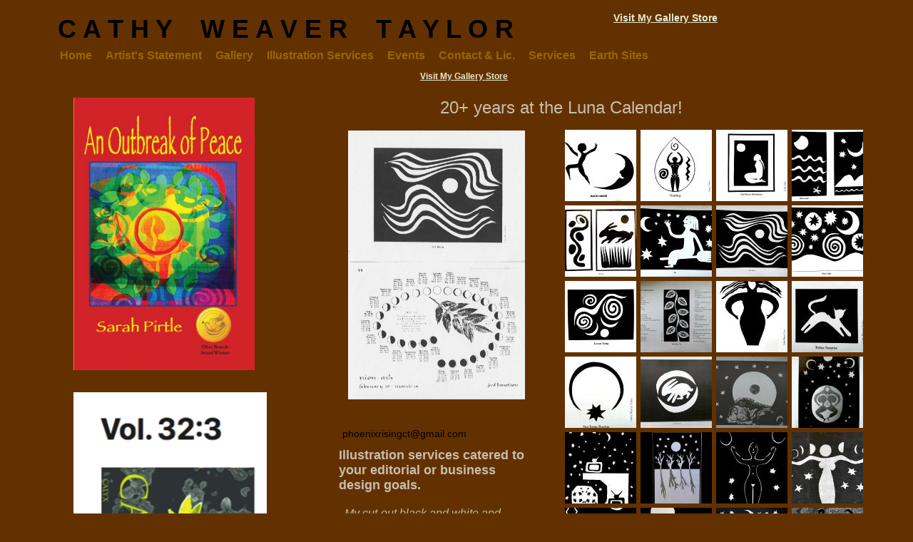

--- FILE ---
content_type: text/html
request_url: https://www.cathyweavertaylor.com/Illustrations-----Design.html
body_size: 5918
content:
<!DOCTYPE html>
<html>
	<head>
		<!-- <hs:metatags> -->
		<meta http-equiv="Content-Type" content="text/html; charset=UTF-8">
		<meta name="description" content="Illustrations for Luna Calendar, Spirit of Change Magazine, Crone Chronicles. Bold cut out designs that 'hold the page'. . ">
		<meta name="generator" content="Homestead SiteBuilder">
		<!-- </hs:metatags> --><!-- <hs:headinclude> -->
		<link rel="stylesheet" href="/~master/master_css.css">
		<script src="/~site/javascript/jquery-1.4.2.min.js" type="text/javascript">
		</script>
		
		<script type="text/javascript" src="/~site/Elements/HCUser_Forms_Submit/FormValidation.js">
		</script>
	<!-- </hs:headinclude> -->
		

	
		<!-- <hs:title> -->
		<title>Illustrations-----Design</title>
		<!-- </hs:title> -->
		<script type="text/javascript">
			<!--
						function reDo() {
						        top.location.reload();
						}
						if (navigator.appName == 'Netscape' && parseInt(navigator.appVersion) < 5) {
						        top.onresize = reDo;
						}
						dom=document.getElementById
					//-->
		</script>
		<script type="text/javascript">
			<!--
							  
						
  var strRelativePagePath = "Illustrations-----Design.html".toLowerCase();
  
						
  var strRelativePathToRoot = "";
  



						//-->
		</script>
		<link rel="stylesheet" href="/~media/elements/Text/font_styles_ns4.css" type="text/css">
		<link rel="stylesheet" href="https://fonts.googleapis.com/css?family=Abril+Fatface|Allerta|Arvo|Bitter|Bree+Serif|Cabin|Cookie|Domine|Droid+Sans|Droid+Serif|Grand+Hotel|Josefin+Slab|Lato|Lobster|Lora|Merriweather|Monda|Montserrat|Offside|Old+Standard+TT|Open+Sans|Open+Sans+Condensed|Oswald|Playfair+Display|PT+Sans|PT+Serif|Raleway|Roboto|Roboto+Condensed|Roboto+Slab|Sanchez|Source+Sans+Pro|Tangerine|Ubuntu|Vollkorn|Yanone+Kaffeesatz" type="text/css">
		<style type="text/css">
			@import url(/~media/elements/Text/font_styles.css);
			div.lpxcenterpageouter { text-align: center; position: absolute; top: 0px; left: 0px; width: 100% }
		</style>
		<script type="text/javascript">
			<!--
							var unique_id = new Array();
			var form_name = new Array();
			var required = new Array();
			var req_message = new Array();

						//-->
		</script>
		
		<STYLE type="text/css">
			<!--
							.navBackgroundNavigation1 { background-image:url('/~media/elements/LayoutClipart/undefined'); background-position: undefined; background-repeat:no-repeat }
							.navBackgroundSelectedNavigation1 { background-image:url('/~media/elements/LayoutClipart/undefined'); background-position: undefined; background-repeat:no-repeat }
						-->
		</STYLE><!--
			Photo Gallery Element based on Lightbox v2.03.3 &#xa9; 2006-2007 Lokesh Dhakar.
			
			For more information on Lightbox, visit:
			http://huddletogether.com/projects/lightbox2/
			
			Lightbox scripts licensed under the Creative Commons Attribution 2.5 License:
			http://creativecommons.org/licenses/by/2.5/
		--><script language="JavaScript" type="text/javascript" src="/~media/elements/PhotoGallery/js/prototype.js"></script><script language="JavaScript" type="text/javascript" src="/~media/elements/PhotoGallery/js/scriptaculous.js?load=effects"></script><script language="JavaScript" type="text/javascript" src="/~media/elements/PhotoGallery/js/lightbox.js"></script><link rel="stylesheet" href="/~media/elements/PhotoGallery/css/lightbox.css" type="text/css" media="screen" />
		<script type="text/javascript" src="/~site/Elements/HCUser_Forms_Submit/FormValidation.js">
		</script>
	</head>
	<body onload="" id="element1" onunload="" scroll="auto">
		<noscript>
			<img height="40" width="373" border="0" alt="" src="/~media/elements/shared/javascript_disabled.gif">
		</noscript>
		<div class="lpxcenterpageouter"><div class="lpxcenterpageinner"><!-- <hs:bodyinclude> --><!-- <hs:footer> --><!-- </hs:footer> --><!-- </hs:bodyinclude> --><!-- <hs:element58> --><div id="element58" style="position: absolute; top: 711px; left: 418px; width: 250px; height: 288px; z-index: 1000;"><div style="font-size: 1px; line-height: 1px;"><font face="Arial, Helvetica, sans-serif" color="#b8b7a5" class="size12 Arial12"><i>My cut-out black and white and color illustration work appears in calendars, magazines, advertisements, and logos. Calyx Magazine, The Spirit of Change Magazine, Lunar Calendar, Gnosis Magazine, Crone Chronicles, and Rowan Tree Publications are a few of the places my artwork is found. The designs &#39;hold the page&#39;. </i><br></font></div><div style="font-size: 1px; line-height: 1px;"><font face="Arial, Helvetica, sans-serif" color="#b8b7a5" class="size12 Arial12"><i></i><br></font></div><div style="font-size: 1px; line-height: 1px;"><font face="Arial, Helvetica, sans-serif" color="#b8b7a5" class="size12 Arial12"><i>Please review my portfolio of illustrative work and give me a call for a free phone consultation to discuss your project.</i><br></font></div><div style="font-size: 1px; line-height: 1px;"><font face="Arial, Helvetica, sans-serif" color="#b8b7a5" class="size12 Arial12"><i></i><br></font></div></div><!-- </hs:element58> --><!-- <hs:element62> --><div id="element62" style="position: absolute; top: 628px; left: 410px; width: 266px; height: 72px; z-index: 1001;"><div style="font-size: 1px; line-height: 1px;"><font face="Arial, Helvetica, sans-serif" color="#c7bdae" class="size14 Arial14"><b>Illustration services catered to your editorial or business design goals.</b><br></font></div></div><!-- </hs:element62> --><!-- <hs:element74> --><div id="element74" style="position: absolute; top: 840px; left: 676px; width: 88px; height: 29px; z-index: 1002;"><div style="overflow: hidden; height: 29px; width: 88px; border: 0px solid #52A8EC; border-radius: 0px; box-shadow: none;"><a target="_self" href="https://www.facebook.com/profile.php?id=100005083238674&amp;ref=tn_tnmn"><img height="29" width="88" style="display: block; border-radius: 0px; border-width: 0;" title="" alt="" src="facebook-logo.jpg" /></a></div></div><!-- </hs:element74> --><!-- <hs:element75> --><div id="element75" style="position: absolute; top: 600px; left: 412px; width: 181px; height: 21px; z-index: 1003;"><div style="font-size: 1px; line-height: 1px;" align="right"><font face="Arial, Helvetica, sans-serif" color="#000000" class="size11 Arial11"><a href="/cdn-cgi/l/email-protection" class="__cf_email__" data-cfemail="0171696e646f6879736872686f66627541666c60686d2f626e6c">[email&#160;protected]</a> <br></font></div></div><!-- </hs:element75> --><!-- <hs:element77> --><div id="element77" style="position: absolute; top: 1012px; left: 475px; width: 175px; height: 286px; z-index: 1004;"><div style="font-size: 1px; line-height: 1px;"><font face="Arial, Helvetica, sans-serif" color="#C7BDAE" class="size16 Arial16"><b>logos for:</b><br></font></div><div style="font-size: 1px; line-height: 1px;"><font face="Arial, Helvetica, sans-serif" color="#C7BDAE" class="size12 Arial12"><b></b><br></font></div><div style="font-size: 1px; line-height: 1px;"><font face="Arial, Helvetica, sans-serif" color="#C7BDAE" class="size12 Arial12"><b>website artwork</b><br></font></div><div style="font-size: 1px; line-height: 1px;"><font face="Arial, Helvetica, sans-serif" color="#C7BDAE" class="size12 Arial12"><b>annual reports</b><br></font></div><div style="font-size: 1px; line-height: 1px;"><font face="Arial, Helvetica, sans-serif" color="#C7BDAE" class="size12 Arial12"><b>brochures</b><br></font></div><div style="font-size: 1px; line-height: 1px;"><font face="Arial, Helvetica, sans-serif" color="#C7BDAE" class="size12 Arial12"><b>posters</b><br></font></div><div style="font-size: 1px; line-height: 1px;"><font face="Arial, Helvetica, sans-serif" color="#C7BDAE" class="size12 Arial12"><b>invitations</b><br></font></div><div style="font-size: 1px; line-height: 1px;"><font face="Arial, Helvetica, sans-serif" color="#C7BDAE" class="size12 Arial12"><b>                           _____</b><br></font></div><div style="font-size: 1px; line-height: 1px;"><font face="Arial, Helvetica, sans-serif" color="#C7BDAE" class="size12 Arial12"><b></b><br></font></div><div style="font-size: 1px; line-height: 1px;"><font face="Arial, Helvetica, sans-serif" color="#C7BDAE" class="size12 Arial12"><b>Editorial artwork for poetry, articles, books and commercial projects.</b><br></font></div><div style="font-size: 1px; line-height: 1px;"><font face="Arial, Helvetica, sans-serif" color="#000000" class="size12 Arial12"><b></b><br></font></div><div style="font-size: 1px; line-height: 1px;"><font face="Arial, Helvetica, sans-serif" color="#000000" class="size12 Arial12"><b></b><br></font></div></div><!-- </hs:element77> --><!-- <hs:element80> --><div id="element80" style="position: absolute; top: 957px; left: 90px; width: 316px; height: 31px; z-index: 1005;"><div style="font-size: 1px; line-height: 1px;" align="left"><font face="Arial, Helvetica, sans-serif" color="#000000" class="size11 Arial11">Copyright All Content by Cathy Weaver Taylor<br></font></div></div><!-- </hs:element80> --><!-- <hs:element81> --><div id="element81" style="position: absolute; top: 19px; left: 16px; width: 709px; height: 43px; z-index: 1006;"><div style="font-size: 1px; line-height: 1px;"><font face="Arial, Helvetica, sans-serif" color="#000000" class="size28 Arial28"><b>C A T H Y    W E A V E R    T A Y L O R</b><br></font></div></div><!-- </hs:element81> --><!-- <hs:element83> --><div id="element83" style="position: absolute; top: 100px; left: 524px; width: 148px; height: 31px; z-index: 1007;"><div style="font-size: 1px; line-height: 1px;" align="left"><font face="Arial, Helvetica, sans-serif" color="#000000" class="size9 Arial9"><b><a target="_self" href="http://hstrial-pphoenixrisingct.homestead.com/store.html?_=1359039814689">Visit My Gallery Store</a></b><br></font></div><div style="font-size: 1px; line-height: 1px;" align="left"><font face="Arial, Helvetica, sans-serif" color="#000000" class="size10 Arial10"><br></font></div></div><!-- </hs:element83> --><!-- <hs:element84> --><div id="element84" style="position: absolute; top: 1118px; left: 846px; width: 277px; height: 365px; z-index: 1008;"><div style="overflow: hidden; height: 365px; width: 277px; border: 0px solid #52A8EC; border-radius: 0px; box-shadow: none;"><img height="365" width="277" style="display: block; border-radius: 0px;" title="" alt="" src="holistichealthguide.jpg" /></div></div><!-- </hs:element84> --><!-- <hs:element85> --><div id="element85" style="position: absolute; top: 1003px; left: 89px; width: 240px; height: 302px; z-index: 1009;"><div style="overflow: hidden; height: 302px; width: 240px; border: 0px solid #52A8EC; border-radius: 0px; box-shadow: none;"><img height="302" width="240" style="display: block; border-radius: 0px;" title="" alt="" src="holistichealthguidecolorcover.jpg" /></div></div><!-- </hs:element85> --><!-- <hs:element86> --><div id="element86" style="position: absolute; top: 1515px; left: 874px; width: 203px; height: 258px; z-index: 1010;"><div style="overflow: hidden; height: 258px; width: 203px; border: 0px solid #52A8EC; border-radius: 0px; box-shadow: none;"><img height="258" width="203" style="display: block; border-radius: 0px;" title="" alt="" src="invitationillustrativedesign.jpg" /></div></div><!-- </hs:element86> --><!-- <hs:element87> --><div id="element87" style="position: absolute; top: 183px; left: 423px; width: 248px; height: 377px; z-index: 1011;"><div style="overflow: hidden; height: 377px; width: 248px; border: 0px solid #52A8EC; border-radius: 0px; box-shadow: none;"><img height="377" width="248" style="display: block; border-radius: 0px;" title="" alt="" src="lunacalendar.jpg" /></div></div><!-- </hs:element87> --><!-- <hs:element88> --><div id="element88" style="position: absolute; top: 1387px; left: 461px; width: 368px; height: 490px; z-index: 1012;"><div style="overflow: hidden; height: 490px; width: 368px; border: 0px solid #52A8EC; border-radius: 0px; box-shadow: none;"><img height="490" width="368" style="display: block; border-radius: 0px;" title="" alt="" src="natureofbeauty-illustratingarticle.jpg" /></div></div><!-- </hs:element88> --><!-- <hs:element89> --><div id="element89" style="position: absolute; top: 1679px; left: 48px; width: 284px; height: 183px; z-index: 1013;"><div style="overflow: hidden; height: 183px; width: 284px; border: 0px solid #52A8EC; border-radius: 0px; box-shadow: none;"><img height="183" width="284" style="display: block; border-radius: 0px;" title="" alt="" src="reviewforumspiritofchangemag.jpg" /></div></div><!-- </hs:element89> --><!-- <hs:element90> --><div id="element90" style="position: absolute; top: 896px; left: 813px; width: 337px; height: 186px; z-index: 1014;"><div style="overflow: hidden; height: 186px; width: 337px; border: 0px solid #52A8EC; border-radius: 0px; box-shadow: none;"><img height="186" width="337" style="display: block; border-radius: 0px;" title="" alt="" src="womenscenterforwellnesslogo.jpg" /></div></div><!-- </hs:element90> --><!-- <hs:element91> --><div id="element91" style="position: absolute; top: 69px; left: 19px; width: 647px; height: 18px; z-index: 1015;"><div align="left"><script data-cfasync="false" src="/cdn-cgi/scripts/5c5dd728/cloudflare-static/email-decode.min.js"></script><SCRIPT type="text/javascript">var nav_element_id="element91";</SCRIPT><div id="nav_version" style="display:none;">1</div><SCRIPT TYPE="text/javascript" SRC="~navs/Navigation1.js"></SCRIPT><TABLE ID="ntb" CELLSPACING="0" CELLPADDING="0" BORDER="0" ><TR ALIGN="CENTER" VALIGN="MIDDLE"><TD><TABLE CELLSPACING="0" CELLPADDING="0" BORDER="0"><TR><TD ALIGN="center" VALIGN="MIDDLE" NOWRAP="NOWRAP" id="Navigation1_Link1" style="cursor: pointer;cursor: hand;color:#996600;font-size: 1px; line-height: 1px;font-weight: bold;" onmouseover="doMouseChange(nav_Navigation1,this,'1',true);" onmouseout="doMouseChange(nav_Navigation1,this,'1',false);"><A HREF="/" TARGET="_self" STYLE="text-decoration:none;" NAME="Home"><FONT ID="Navigation1_f1" FACE="Arial, Helvetica, sans-serif" CLASS="size12 Arial12" STYLE="color:#996600">Home</FONT><IMG SRC="/tp.gif" WIDTH="10.0" HEIGHT="1" BORDER="0"></A></TD><TD ALIGN="center" VALIGN="MIDDLE" NOWRAP="NOWRAP" id="Navigation1_Link2" style="cursor: pointer;cursor: hand;color:#996600;font-size: 1px; line-height: 1px;font-weight: bold;" onmouseover="doMouseChange(nav_Navigation1,this,'2',true);" onmouseout="doMouseChange(nav_Navigation1,this,'2',false);"><A HREF="/Artist-s-Statement.html" TARGET="_self" STYLE="text-decoration:none;" NAME="Artist's Statement"><IMG SRC="/tp.gif" WIDTH="9.0" HEIGHT="1" BORDER="0"><FONT ID="Navigation1_f2" FACE="Arial, Helvetica, sans-serif" CLASS="size12 Arial12" STYLE="color:#996600">Artist's&nbsp;Statement</FONT><IMG SRC="/tp.gif" WIDTH="10.0" HEIGHT="1" BORDER="0"></A></TD><TD ALIGN="center" VALIGN="MIDDLE" NOWRAP="NOWRAP" id="Navigation1_Link3" style="cursor: pointer;cursor: hand;color:#996600;font-size: 1px; line-height: 1px;font-weight: bold;" onmouseover="doMouseChange(nav_Navigation1,this,'3',true);" onmouseout="doMouseChange(nav_Navigation1,this,'3',false);"><A HREF="/Gallery.html" TARGET="_self" STYLE="text-decoration:none;" NAME="Gallery"><IMG SRC="/tp.gif" WIDTH="9.0" HEIGHT="1" BORDER="0"><FONT ID="Navigation1_f3" FACE="Arial, Helvetica, sans-serif" CLASS="size12 Arial12" STYLE="color:#996600">Gallery</FONT><IMG SRC="/tp.gif" WIDTH="10.0" HEIGHT="1" BORDER="0"></A></TD><TD ALIGN="center" VALIGN="MIDDLE" NOWRAP="NOWRAP" id="Navigation1_Link4" style="cursor: pointer;cursor: hand;color:#996600;font-size: 1px; line-height: 1px;font-weight: bold;" onmouseover="doMouseChange(nav_Navigation1,this,'4',true);" onmouseout="doMouseChange(nav_Navigation1,this,'4',false);"><A HREF="/Illustrations-----Design.html" TARGET="_self" STYLE="text-decoration:none;" NAME="Illustration Services"><IMG SRC="/tp.gif" WIDTH="9.0" HEIGHT="1" BORDER="0"><FONT ID="Navigation1_f4" FACE="Arial, Helvetica, sans-serif" CLASS="size12 Arial12" STYLE="color:#996600">Illustration&nbsp;Services</FONT><IMG SRC="/tp.gif" WIDTH="10.0" HEIGHT="1" BORDER="0"></A></TD><TD ALIGN="center" VALIGN="MIDDLE" NOWRAP="NOWRAP" id="Navigation1_Link5" style="cursor: pointer;cursor: hand;color:#996600;font-size: 1px; line-height: 1px;font-weight: bold;" onmouseover="doMouseChange(nav_Navigation1,this,'5',true);" onmouseout="doMouseChange(nav_Navigation1,this,'5',false);"><A HREF="/Events.html" TARGET="_self" STYLE="text-decoration:none;" NAME="Events"><IMG SRC="/tp.gif" WIDTH="9.0" HEIGHT="1" BORDER="0"><FONT ID="Navigation1_f5" FACE="Arial, Helvetica, sans-serif" CLASS="size12 Arial12" STYLE="color:#996600">Events</FONT><IMG SRC="/tp.gif" WIDTH="10.0" HEIGHT="1" BORDER="0"></A></TD><TD ALIGN="center" VALIGN="MIDDLE" NOWRAP="NOWRAP" id="Navigation1_Link6" style="cursor: pointer;cursor: hand;color:#996600;font-size: 1px; line-height: 1px;font-weight: bold;" onmouseover="doMouseChange(nav_Navigation1,this,'6',true);" onmouseout="doMouseChange(nav_Navigation1,this,'6',false);"><A HREF="/Contact.html" TARGET="_self" STYLE="text-decoration:none;" NAME="Contact & Lic."><IMG SRC="/tp.gif" WIDTH="9.0" HEIGHT="1" BORDER="0"><FONT ID="Navigation1_f6" FACE="Arial, Helvetica, sans-serif" CLASS="size12 Arial12" STYLE="color:#996600">Contact&nbsp;&amp;&nbsp;Lic.</FONT><IMG SRC="/tp.gif" WIDTH="10.0" HEIGHT="1" BORDER="0"></A></TD><TD ALIGN="center" VALIGN="MIDDLE" NOWRAP="NOWRAP" id="Navigation1_Link7" style="cursor: pointer;cursor: hand;color:#996600;font-size: 1px; line-height: 1px;font-weight: bold;" onmouseover="doMouseChange(nav_Navigation1,this,'7',true);" onmouseout="doMouseChange(nav_Navigation1,this,'7',false);"><A HREF="/Services.html" TARGET="_self" STYLE="text-decoration:none;" NAME="Services"><IMG SRC="/tp.gif" WIDTH="9.0" HEIGHT="1" BORDER="0"><FONT ID="Navigation1_f7" FACE="Arial, Helvetica, sans-serif" CLASS="size12 Arial12" STYLE="color:#996600">Services</FONT><IMG SRC="/tp.gif" WIDTH="10.0" HEIGHT="1" BORDER="0"></A></TD><TD ALIGN="center" VALIGN="MIDDLE" NOWRAP="NOWRAP" id="Navigation1_Link8" style="cursor: pointer;cursor: hand;color:#996600;font-size: 1px; line-height: 1px;font-weight: bold;" onmouseover="doMouseChange(nav_Navigation1,this,'8',true);" onmouseout="doMouseChange(nav_Navigation1,this,'8',false);"><A HREF="/Rainbow-Gourd-Woman.html" TARGET="_self" STYLE="text-decoration:none;" NAME="Earth Sites"><IMG SRC="/tp.gif" WIDTH="9.0" HEIGHT="1" BORDER="0"><FONT ID="Navigation1_f8" FACE="Arial, Helvetica, sans-serif" CLASS="size12 Arial12" STYLE="color:#996600">Earth&nbsp;Sites</FONT></A></TD></TR></TABLE></TD></TR></TABLE><BR/><script type="text/javascript">
	if(typeof(addMouseAndStyleSupportNavigation1) == 'undefined' && typeof(nav_element_id) != 'undefined'){
		var elementDefnDiv = document.getElementById(nav_element_id);
		var tbWasIdentified = 'false';
		for(var i=0;i<elementDefnDiv.childNodes.length;i++){
			if(elementDefnDiv.childNodes[i].tagName == 'DIV') {
				var childDiv = elementDefnDiv.childNodes[i];
				for(var j=0;j<childDiv.childNodes.length;j++){
					if(childDiv.childNodes[j].tagName == 'TABLE' && childDiv.childNodes[j].id == 'ntb'){
						childDiv.childNodes[j].style.display='none';
						tbWasIdentified = 'true';
					}
					if(tbWasIdentified == 'true'){
						break;
					}
				}
			}
			if(tbWasIdentified == 'true'){
				break;
			}
		}
	} else {
		addMouseAndStyleSupportNavigation1(nav_Navigation1);
	}
</script></div></div><!-- </hs:element91> --><!-- <hs:element92> --><div id="element92" style="position: absolute; top: 17px; left: 795px; width: 148px; height: 32px; z-index: 1016;"><div style="font-size: 1px; line-height: 1px;" align="left"><font face="Arial, Helvetica, sans-serif" color="#000000" class="size11 Arial11"><b><a target="_self" href="http://hstrial-pphoenixrisingct.homestead.com/store.html?_=1359039814689">Visit My Gallery Store</a></b><br></font></div><div style="font-size: 1px; line-height: 1px;" align="left"><font face="Arial, Helvetica, sans-serif" color="#000000" class="size11 Arial11"><br></font></div></div><!-- </hs:element92> --><!-- <hs:element102> --><div id="element102" style="position: absolute; top: 1372px; left: 304px; width: 128px; height: 128px; z-index: 1017;"><div style="overflow: hidden; height: 128px; width: 128px; border: 0px solid #52A8EC; border-radius: 0px; box-shadow: none;"><img height="128" width="128" style="display: block; border-radius: 0px;" title="" alt="" src="moon_crying5x5.jpg" /></div></div><!-- </hs:element102> --><!-- <hs:element103> --><div id="element103" style="position: absolute; top: 1522px; left: 308px; width: 108px; height: 130px; z-index: 1018;"><div style="overflow: hidden; height: 130px; width: 108px; border: 0px solid #52A8EC; border-radius: 0px; box-shadow: none;"><img height="130" width="108" style="display: block; border-radius: 0px;" title="" alt="" src="star_jump_roping.jpg" /></div></div><!-- </hs:element103> --><!-- <hs:element105> --><div id="element105" style="position: absolute; top: 393px; left: 17px; width: 300px; height: 96px; z-index: 1019;"><div style="font-size: 1px; line-height: 1px;"><font face="Helvetica, Arial, sans-serif" color="#000000" class="size10 Helvetica10"><br></font></div><div style="font-size: 1px; line-height: 1px;"><font face="Helvetica, Arial, sans-serif" color="#000000" class="size10 Helvetica10"><br></font></div><div style="font-size: 1px; line-height: 1px;"><font face="Helvetica, Arial, sans-serif" color="#000000" class="size10 Helvetica10"><a target="_blank" href="http://www.massmoca.org/event_details.php?id=771​"></a><br></font></div><div style="font-size: 1px; line-height: 1px;"><font face="Helvetica, Arial, sans-serif" color="#000000" class="size10 Helvetica10"><br></font></div><div style="font-size: 1px; line-height: 1px;"><font face="Helvetica, Arial, sans-serif" color="#000000" class="size10 Helvetica10"><br></font></div><div style="font-size: 1px; line-height: 1px;"><font face="Helvetica, Arial, sans-serif" color="#000000" class="size10 Helvetica10"><br></font></div></div><!-- </hs:element105> --><!-- <hs:element106> --><div id="element106" style="position: absolute; top: 1372px; left: 58px; width: 211px; height: 288px; z-index: 1020;"><div style="font-size: 1px; line-height: 1px;"><font face="Helvetica, Arial, sans-serif" color="#C7BDAE" class="size10 Helvetica10">Moon Haiku by Elizabeth McKim<br></font></div><div style="font-size: 1px; line-height: 1px;"><font face="Helvetica, Arial, sans-serif" color="#C7BDAE" class="size10 Helvetica10"><br></font></div><div style="font-size: 1px; line-height: 1px;"><font face="Helvetica, Arial, sans-serif" color="#C7BDAE" class="size10 Helvetica10">The moon’s a mother<br></font></div><div style="font-size: 1px; line-height: 1px;"><font face="Helvetica, Arial, sans-serif" color="#C7BDAE" class="size10 Helvetica10">Like a mother she cries for <br></font></div><div style="font-size: 1px; line-height: 1px;"><font face="Helvetica, Arial, sans-serif" color="#C7BDAE" class="size10 Helvetica10">Her innocent child. <br></font></div><div style="font-size: 1px; line-height: 1px;"><font face="Helvetica, Arial, sans-serif" color="#C7BDAE" class="size10 Helvetica10"><br></font></div><div style="font-size: 1px; line-height: 1px;"><font face="Helvetica, Arial, sans-serif" color="#C7BDAE" class="size10 Helvetica10">The moon’s a daughter <br></font></div><div style="font-size: 1px; line-height: 1px;"><font face="Helvetica, Arial, sans-serif" color="#C7BDAE" class="size10 Helvetica10">She disappears for a while<br></font></div><div style="font-size: 1px; line-height: 1px;"><font face="Helvetica, Arial, sans-serif" color="#C7BDAE" class="size10 Helvetica10">Time of the dark moon<br></font></div><div style="font-size: 1px; line-height: 1px;"><font face="Helvetica, Arial, sans-serif" color="#C7BDAE" class="size10 Helvetica10"><br></font></div><div style="font-size: 1px; line-height: 1px;"><font face="Helvetica, Arial, sans-serif" color="#C7BDAE" class="size10 Helvetica10">The moon’s a sister, <br></font></div><div style="font-size: 1px; line-height: 1px;"><font face="Helvetica, Arial, sans-serif" color="#C7BDAE" class="size10 Helvetica10">She jump ropes with northern star<br></font></div><div style="font-size: 1px; line-height: 1px;"><font face="Helvetica, Arial, sans-serif" color="#C7BDAE" class="size10 Helvetica10">Till dawn brings her home.<br></font></div><div style="font-size: 1px; line-height: 1px;"><font face="Helvetica, Arial, sans-serif" color="#C7BDAE" class="size10 Helvetica10"><br></font></div><div style="font-size: 1px; line-height: 1px;"><font face="Helvetica, Arial, sans-serif" color="#C7BDAE" class="size10 Helvetica10">The moon is a friend <br></font></div><div style="font-size: 1px; line-height: 1px;"><font face="Helvetica, Arial, sans-serif" color="#C7BDAE" class="size10 Helvetica10">She will never forsake you<br></font></div><div style="font-size: 1px; line-height: 1px;"><font face="Helvetica, Arial, sans-serif" color="#C7BDAE" class="size10 Helvetica10">A friend till the end. <br></font></div><div style="font-size: 1px; line-height: 1px;"><font face="Helvetica, Arial, sans-serif" color="#000000" class="size10 Helvetica10"><br></font></div></div><!-- </hs:element106> --><!-- <hs:element107> --><div id="element107" style="position: absolute; top: 179px; left: 724px; width: 424px; height: 636px; z-index: 1021;"><a title="" id="font-family:Verdana; color:#000000;" rel="lightbox[element107]" href="luna_1_moon_dance_.JPG"><div class="photoGalleryImageStageContainer" style="float: left; width: 100px; height: 100px; margin: 3px 3px;"><img title="" alt="" src="publishImages/Illustrations-----Design~~element107~~16.JPG" border="0"></div></a><a title="" id="font-family:Verdana; color:#000000;" rel="lightbox[element107]" href="luna_2_Teardrop.jpg"><div class="photoGalleryImageStageContainer" style="float: left; width: 100px; height: 100px; margin: 3px 3px;"><img title="" alt="" src="publishImages/Illustrations-----Design~~element107~~1.jpg" border="0"></div></a><a title="" id="font-family:Verdana; color:#000000;" rel="lightbox[element107]" href="luna_3_Full_Moon_Meditation.jpg"><div class="photoGalleryImageStageContainer" style="float: left; width: 100px; height: 100px; margin: 3px 3px;"><img title="" alt="" src="publishImages/Illustrations-----Design~~element107~~2.jpg" border="0"></div></a><a title="" id="font-family:Verdana; color:#000000;" rel="lightbox[element107]" href="luna_4_moonscapes.JPG"><div class="photoGalleryImageStageContainer" style="float: left; width: 100px; height: 100px; margin: 3px 3px;"><img title="" alt="" src="publishImages/Illustrations-----Design~~element107~~3.JPG" border="0"></div></a><a title="" id="font-family:Verdana; color:#000000;" rel="lightbox[element107]" href="luna_5_Spring.JPG"><div class="photoGalleryImageStageContainer" style="float: left; width: 100px; height: 100px; margin: 3px 3px;"><img title="" alt="" src="publishImages/Illustrations-----Design~~element107~~4.JPG" border="0"></div></a><a title="" id="font-family:Verdana; color:#000000;" rel="lightbox[element107]" href="luna_6_Fly.JPG"><div class="photoGalleryImageStageContainer" style="float: left; width: 100px; height: 100px; margin: 3px 3px;"><img title="" alt="" src="publishImages/Illustrations-----Design~~element107~~5.JPG" border="0"></div></a><a title="" id="font-family:Verdana; color:#000000;" rel="lightbox[element107]" href="luna_7_Full_Moon.JPG"><div class="photoGalleryImageStageContainer" style="float: left; width: 100px; height: 100px; margin: 3px 3px;"><img title="" alt="" src="publishImages/Illustrations-----Design~~element107~~6.JPG" border="0"></div></a><a title="" id="font-family:Verdana; color:#000000;" rel="lightbox[element107]" href="luna_8_Winter_Night.JPG"><div class="photoGalleryImageStageContainer" style="float: left; width: 100px; height: 100px; margin: 3px 3px;"><img title="" alt="" src="publishImages/Illustrations-----Design~~element107~~7.JPG" border="0"></div></a><a title="" id="font-family:Verdana; color:#000000;" rel="lightbox[element107]" href="luna_9_Lunar_Song.JPG"><div class="photoGalleryImageStageContainer" style="float: left; width: 100px; height: 100px; margin: 3px 3px;"><img title="" alt="" src="publishImages/Illustrations-----Design~~element107~~8.JPG" border="0"></div></a><a title="" id="font-family:Verdana; color:#000000;" rel="lightbox[element107]" href="luna_10__Branching_Out.JPG"><div class="photoGalleryImageStageContainer" style="float: left; width: 100px; height: 100px; margin: 3px 3px;"><img title="" alt="" src="publishImages/Illustrations-----Design~~element107~~9.JPG" border="0"></div></a><a title="" id="font-family:Verdana; color:#000000;" rel="lightbox[element107]" href="luna_12_I_am_Woman_solo.JPG"><div class="photoGalleryImageStageContainer" style="float: left; width: 100px; height: 100px; margin: 3px 3px;"><img title="" alt="" src="publishImages/Illustrations-----Design~~element107~~10.JPG" border="0"></div></a><a title="" id="font-family:Verdana; color:#000000;" rel="lightbox[element107]" href="luna_13_Feline_Surprise.jpg"><div class="photoGalleryImageStageContainer" style="float: left; width: 100px; height: 100px; margin: 3px 3px;"><img title="" alt="" src="publishImages/Illustrations-----Design~~element107~~11.jpg" border="0"></div></a><a title="" id="font-family:Verdana; color:#000000;" rel="lightbox[element107]" href="luna_15_Star_Jump_Roping.jpg"><div class="photoGalleryImageStageContainer" style="float: left; width: 100px; height: 100px; margin: 3px 3px;"><img title="" alt="" src="publishImages/Illustrations-----Design~~element107~~12.jpg" border="0"></div></a><a title="" id="font-family:Verdana; color:#000000;" rel="lightbox[element107]" href="luna_18_Rabbit_Moon.JPG"><div class="photoGalleryImageStageContainer" style="float: left; width: 100px; height: 100px; margin: 3px 3px;"><img title="" alt="" src="publishImages/Illustrations-----Design~~element107~~13.JPG" border="0"></div></a><a title="" id="font-family:Verdana; color:#000000;" rel="lightbox[element107]" href="luna_19_Celebrating_Full_Moon.JPG"><div class="photoGalleryImageStageContainer" style="float: left; width: 100px; height: 100px; margin: 3px 3px;"><img title="" alt="" src="publishImages/Illustrations-----Design~~element107~~14.JPG" border="0"></div></a><a title="" id="font-family:Verdana; color:#000000;" rel="lightbox[element107]" href="luna_22_Meeting_you_2.JPG"><div class="photoGalleryImageStageContainer" style="float: left; width: 100px; height: 100px; margin: 3px 3px;"><img title="" alt="" src="publishImages/Illustrations-----Design~~element107~~15.JPG" border="0"></div></a><a title="" id="font-family:Verdana; color:#000000;" rel="lightbox[element107]" href="luna_press_1.jpg"><div class="photoGalleryImageStageContainer" style="float: left; width: 100px; height: 100px; margin: 3px 3px;"><img title="" alt="" src="publishImages/Illustrations-----Design~~element107~~17.jpg" border="0"></div></a><a title="" id="font-family:Verdana; color:#000000;" rel="lightbox[element107]" href="lunar_tree_shadows.jpg"><div class="photoGalleryImageStageContainer" style="float: left; width: 100px; height: 100px; margin: 3px 3px;"><img title="" alt="" src="publishImages/Illustrations-----Design~~element107~~18.jpg" border="0"></div></a><a title="" id="font-family:Verdana; color:#000000;" rel="lightbox[element107]" href="new_moon_with_stars_.jpg"><div class="photoGalleryImageStageContainer" style="float: left; width: 100px; height: 100px; margin: 3px 3px;"><img title="" alt="" src="publishImages/Illustrations-----Design~~element107~~19.jpg" border="0"></div></a><a title="" id="font-family:Verdana; color:#000000;" rel="lightbox[element107]" href="luna_calendar_2019peg.jpeg"><div class="photoGalleryImageStageContainer" style="float: left; width: 100px; height: 100px; margin: 3px 3px;"><img title="" alt="" src="publishImages/Illustrations-----Design~~element107~~20.jpeg" border="0"></div></a><a title="" id="font-family:Verdana; color:#000000;" rel="lightbox[element107]" href="LUNA_BLACK_AND_WHITE_.jpg"><div class="photoGalleryImageStageContainer" style="float: left; width: 100px; height: 100px; margin: 3px 3px;"><img title="" alt="" src="publishImages/Illustrations-----Design~~element107~~21.jpg" border="0"></div></a><a title="" id="font-family:Verdana; color:#000000;" rel="lightbox[element107]" href="autumn_mouse_luna.jpg"><div class="photoGalleryImageStageContainer" style="float: left; width: 100px; height: 100px; margin: 3px 3px;"><img title="" alt="" src="publishImages/Illustrations-----Design~~element107~~22.jpg" border="0"></div></a><a title="" id="font-family:Verdana; color:#000000;" rel="lightbox[element107]" href="luna_2022_calendar_9x9_square.jpg"><div class="photoGalleryImageStageContainer" style="float: left; width: 100px; height: 100px; margin: 3px 3px;"><img title="" alt="" src="publishImages/Illustrations-----Design~~element107~~23.jpg" border="0"></div></a><a title="" id="font-family:Verdana; color:#000000;" rel="lightbox[element107]" href="PaperArtist_2021-06-15_14-25-42.jpg"><div class="photoGalleryImageStageContainer" style="float: left; width: 100px; height: 100px; margin: 3px 3px;"><img title="" alt="" src="publishImages/Illustrations-----Design~~element107~~24.jpg" border="0"></div></a></div><!-- </hs:element107> --><!-- <hs:element109> --><div id="element109" style="position: absolute; top: 137px; left: 552px; width: 432px; height: 39px; z-index: 1022;"><div style="font-size: 1px; line-height: 1px;"><font face="Helvetica, Arial, sans-serif" color="#C7BDAE" class="size18 Helvetica18">20+ years at the Luna Calendar!<br></font></div></div><!-- </hs:element109> --><!-- <hs:element110> --><div id="element110" style="position: absolute; top: 550px; left: 38px; width: 271px; height: 396px; z-index: 1023;"><div style="overflow: hidden; height: 396px; width: 271px; border: 0px solid #52A8EC; border-radius: 0px; box-shadow: none;"><img height="396" width="271" style="display: block; border-radius: 0px;" title="" alt="" src="publishImages/Illustrations-----Design~~element110.png" /></div></div><!-- </hs:element110> --><!-- <hs:element111> --><div id="element111" style="position: absolute; top: 137px; left: 38px; width: 254px; height: 382px; z-index: 1024;"><div style="overflow: hidden; height: 382px; width: 254px; border: 0px solid #52A8EC; border-radius: 0px; box-shadow: none;"><img height="382" width="254" style="display: block; border-radius: 0px;" title="" alt="" src="COVER_AOOP_5-1-22_copy_2jpeg.jpg" /></div></div><!-- </hs:element111> --></div></div>
		<script type="text/javascript">
		var nPageBottom = 1877;</script>
		<!-- <hs:realtracker> -->
		<script type="text/javascript">
			var user='1759621138',pp='Illustrations-----Design',
			to=-360,cl=1,id='',r='https://web4.realtracker.com/';
		</script>
		<script src="/~site/Scripts_ExternalRedirect/ExternalRedirect.dll?CMD=CMDGetJavaScript&H_SITEID=RTK3&H_AltURL=%2F~site%2FRealTracker%2Fibc90006.js&HSGOTOURL=https%3A%2F%2Fweb4.realtracker.com%2Fnetpoll%2Fjs%2Fibc90006.js" type="text/javascript">
		</script>
		<noscript>
			<img height="1" width="1" border="0" alt="" src="/~site/Scripts_ExternalRedirect/ExternalRedirect.dll?CMD=CMDGetGif&H_SITEID=RTK4&H_AltURL=%2F~site%2Ftp.gif&H_HSGOTOURL=https%3A%2F%2Fweb4.realtracker.com%2Fnetpoll%2Fimulti.asp%3Fuser%3D1759621138%26pn%3D90006%26pp%3DIllustrations-----Design%26js%3D0%26b%3D0%26to%3D-360">
		</noscript>
		<!-- </hs:realtracker> -->
	<script defer src="https://static.cloudflareinsights.com/beacon.min.js/vcd15cbe7772f49c399c6a5babf22c1241717689176015" integrity="sha512-ZpsOmlRQV6y907TI0dKBHq9Md29nnaEIPlkf84rnaERnq6zvWvPUqr2ft8M1aS28oN72PdrCzSjY4U6VaAw1EQ==" data-cf-beacon='{"version":"2024.11.0","token":"3a0bd65ab5f64137b032df43edb1d2f8","r":1,"server_timing":{"name":{"cfCacheStatus":true,"cfEdge":true,"cfExtPri":true,"cfL4":true,"cfOrigin":true,"cfSpeedBrain":true},"location_startswith":null}}' crossorigin="anonymous"></script>
</body>
</html>


--- FILE ---
content_type: text/css
request_url: https://www.cathyweavertaylor.com/~master/master_css.css
body_size: -130
content:
body {background-color:#633100;background-image:url();}
a {color: #E8E7CE;}
a:visited {color: #E8E7CE;}
div.lpxcenterpageinner { position: relative; margin: 0 auto; text-align: left; width: 1150px; }


--- FILE ---
content_type: application/javascript
request_url: https://www.cathyweavertaylor.com/~navs/Navigation1.js
body_size: 3896
content:
var nav_Navigation1 = new Object();

nav_Navigation1.mouseoverBold="true";
nav_Navigation1.selectedBgcolor="";
nav_Navigation1.importedImageMouseOver="";
nav_Navigation1.numLinks="8";
nav_Navigation1.textColor="#996600";
nav_Navigation1.mouseoverBgcolor="";
nav_Navigation1.tabCategory="basic";
nav_Navigation1.border="";
nav_Navigation1.selectedItalic="false";
nav_Navigation1.graphicMouseover="false";
nav_Navigation1.type="Navigation";
nav_Navigation1.basicTab="White";
nav_Navigation1.horizontalSpacing="19";
nav_Navigation1.horizontalWrap="8";
nav_Navigation1.shinyButton="Shiny_Aqua";
nav_Navigation1.mouseoverEffect="true";
nav_Navigation1.modernButton="Basic_Black";
nav_Navigation1.orientation="horizontal";
nav_Navigation1.funButton="Arts_and_Crafts";
nav_Navigation1.darkButton="Basic_Black";
nav_Navigation1.selectedTextcolor="#996600";
nav_Navigation1.lineWidth="2";
nav_Navigation1.mouseoverTextcolor="#585858";
nav_Navigation1.bold="true";
nav_Navigation1.texturedButton="Brick";
nav_Navigation1.accentStyle="Square";
nav_Navigation1.style="text";
nav_Navigation1.holidayButton="Christmas_Ornaments";
nav_Navigation1.textSize="12";
nav_Navigation1.lineColor="#000000";
nav_Navigation1.brightButton="Chicky";
nav_Navigation1.mouseoverUnderline="false";
nav_Navigation1.accentColor="Black";
nav_Navigation1.imageHeight="";
nav_Navigation1.background="";
nav_Navigation1.textFont="Arial";
nav_Navigation1.hasLinks="true";
nav_Navigation1.sophisticatedButton="Antique";
nav_Navigation1.underline="false";
nav_Navigation1.simpleButton="Autumn_Leaves";
nav_Navigation1.italic="false";
nav_Navigation1.importedImageSelected="";
nav_Navigation1.basicButton="Gray";
nav_Navigation1.navID="nav_Navigation1";
nav_Navigation1.buttonCategory="basic";
nav_Navigation1.dirty="false";
nav_Navigation1.selectedBold="true";
nav_Navigation1.selectedEffect="true";
nav_Navigation1.graphicSelected="false";
nav_Navigation1.version="5";
nav_Navigation1.verticalSpacing="10";
nav_Navigation1.squareTab="Camel";
nav_Navigation1.mouseoverItalic="false";
nav_Navigation1.justification="left";
nav_Navigation1.imageWidth="";
nav_Navigation1.selectedUnderline="false";
nav_Navigation1.accentType="none";
nav_Navigation1.importedImage="";
nav_Navigation1.width="834";
nav_Navigation1.height="18";

nav_Navigation1.navName = "Navigation1";
nav_Navigation1.imagePath = "null";
nav_Navigation1.selectedImagePath = "/~media/elements/LayoutClipart/";
nav_Navigation1.mouseOverImagePath = "/~media/elements/LayoutClipart/";
nav_Navigation1.imageWidth = "16";
nav_Navigation1.imageHeight = "16";
nav_Navigation1.fontClass = "size12 Arial12";
nav_Navigation1.fontFace = "Arial, Helvetica, sans-serif";


var baseHref = '';
// this will only work if getElementsByTagName works
if (document.getElementsByTagName)
{
    // this will only work if we can find a base tag
    var base = document.getElementsByTagName('base');
    // Verify that the base object exists
    if (base && base.length > 0)
    {
        // if you don't specify a base href, href comes back as undefined
        if (base[0].href != undefined)
        {
            // get the base href
            baseHref = base[0].href;
            // add a trailing slash if base href doesn't already have one
            if (baseHref != '' && baseHref.charAt(baseHref.length - 1) != '/')
            {
                baseHref += '/';
            }
        }
    }
}


nav_Navigation1.links=new Array(8);
var nav_Navigation1_Link1 = new Object();
nav_Navigation1_Link1.type = "existing";
nav_Navigation1_Link1.displayName = "Home";
nav_Navigation1_Link1.linkWindow = "_self";
nav_Navigation1_Link1.linkValue = "";
nav_Navigation1_Link1.linkIndex = "1";
nav_Navigation1.links[0] = nav_Navigation1_Link1;
var nav_Navigation1_Link2 = new Object();
nav_Navigation1_Link2.type = "existing";
nav_Navigation1_Link2.displayName = "Artist\'s Statement";
nav_Navigation1_Link2.linkWindow = "_self";
nav_Navigation1_Link2.linkValue = "Artist-s-Statement.html";
nav_Navigation1_Link2.linkIndex = "2";
nav_Navigation1.links[1] = nav_Navigation1_Link2;
var nav_Navigation1_Link3 = new Object();
nav_Navigation1_Link3.type = "existing";
nav_Navigation1_Link3.displayName = "Gallery";
nav_Navigation1_Link3.linkWindow = "_self";
nav_Navigation1_Link3.linkValue = "Gallery.html";
nav_Navigation1_Link3.linkIndex = "3";
nav_Navigation1.links[2] = nav_Navigation1_Link3;
var nav_Navigation1_Link4 = new Object();
nav_Navigation1_Link4.type = "existing";
nav_Navigation1_Link4.displayName = "Illustration Services";
nav_Navigation1_Link4.linkWindow = "_self";
nav_Navigation1_Link4.linkValue = "Illustrations-----Design.html";
nav_Navigation1_Link4.linkIndex = "4";
nav_Navigation1.links[3] = nav_Navigation1_Link4;
var nav_Navigation1_Link5 = new Object();
nav_Navigation1_Link5.type = "existing";
nav_Navigation1_Link5.displayName = "Events";
nav_Navigation1_Link5.linkWindow = "_self";
nav_Navigation1_Link5.linkValue = "Events.html";
nav_Navigation1_Link5.linkIndex = "5";
nav_Navigation1.links[4] = nav_Navigation1_Link5;
var nav_Navigation1_Link6 = new Object();
nav_Navigation1_Link6.type = "existing";
nav_Navigation1_Link6.displayName = "Contact & Lic.";
nav_Navigation1_Link6.linkWindow = "_self";
nav_Navigation1_Link6.linkValue = "Contact.html";
nav_Navigation1_Link6.linkIndex = "6";
nav_Navigation1.links[5] = nav_Navigation1_Link6;
var nav_Navigation1_Link7 = new Object();
nav_Navigation1_Link7.type = "existing";
nav_Navigation1_Link7.displayName = "Services";
nav_Navigation1_Link7.linkWindow = "_self";
nav_Navigation1_Link7.linkValue = "Services.html";
nav_Navigation1_Link7.linkIndex = "7";
nav_Navigation1.links[6] = nav_Navigation1_Link7;
var nav_Navigation1_Link8 = new Object();
nav_Navigation1_Link8.type = "existing";
nav_Navigation1_Link8.displayName = "Earth Sites";
nav_Navigation1_Link8.linkWindow = "_self";
nav_Navigation1_Link8.linkValue = "Rainbow-Gourd-Woman.html";
nav_Navigation1_Link8.linkIndex = "8";
nav_Navigation1.links[7] = nav_Navigation1_Link8;
function backgroundMouseOn(tdElement, newColor)
{
	if(tdElement != null) {
		tdElement.oldBGColor = tdElement.style.backgroundColor;
		tdElement.style.backgroundColor = newColor;
	}
}
function backgroundMouseOff(tdElement)
{
	if(tdElement != null) {
		tdElement.style.backgroundColor = tdElement.oldBGColor;
	}
} 

function doMouseChange(Navigation,tdElement,linkIndex,bisMouseOver) {
	if (Navigation.mouseoverEffect != 'true') {
		return;
	}	
	var link = Navigation.links[linkIndex-1];
	var bIsCurrentPage = isCurrentPage(link);
	var bShowMouseoverBg = !(bIsCurrentPage
			&& 'true' == Navigation.selectedEffect && Navigation.selectedBgcolor);
	var fontElement = getLinkFontElement(tdElement);
	if(fontElement != null) {
		doFontChange(Navigation,fontElement,bIsCurrentPage,bisMouseOver);
	}
	
	if (Navigation.mouseoverBgcolor && bShowMouseoverBg) {
		if(bisMouseOver) {
			backgroundMouseOn(tdElement,Navigation.mouseoverBgcolor);
		} else {
			backgroundMouseOff(tdElement);
		}
	}
}
function addStyle(Navigation, Link, tdElement,vNavTrElement) {
	if (tdElement == null) {
		return;
	}
	var strFontColor = Navigation.textColor;
	if ('true' == Navigation.selectedEffect) {
		if (Navigation.selectedTextcolor) {
			strFontColor = Navigation.selectedTextcolor;
		}
		if (Navigation.selectedBgcolor) {
			if (Navigation.orientation == 'horizontal') {
				tdElement.style.backgroundColor = Navigation.selectedBgcolor;
			} else {
				if (vNavTrElement != null) {
					vNavTrElement.style.backgroundColor = Navigation.selectedBgcolor;
				}
			}
		}
	}
	var fontElement = getLinkFontElement(tdElement);
	if (fontElement != null) {
		fontElement.style.color = strFontColor;
	}
	tdElement.style.color = strFontColor;
	if ('true' == Navigation.selectedEffect) {
		if ('true' == Navigation.selectedBold) {
			tdElement.style.fontWeight = "bold";
		}
		if ('true' == Navigation.selectedItalic) {
			tdElement.style.fontStyle = "italic";
		}
		if ('true' == Navigation.selectedUnderline) {
			tdElement.style.textDecoration = "underline";
		}
	}
}

// Combined escape html and javascript
function escapeHtmlInlineScript(s, escapeSingleQuotes, escapeDoubleQuotes){
	return htmlEncode(escapeScript(s, escapeSingleQuotes, escapeDoubleQuotes));
}

function htmlEncode(s){
	if (typeof(s) != "string") return "";
	
	var result = "";
	for (var i = 0; i < s.length; i++) {
		var ch = s.charAt(i);
		switch (ch) {
		case '<':
			result += "&lt;";
			break;
		case '>':
			result += "&gt;";
			break;
		case '&':
			result += "&amp;";
			break;
		case '"':
			result += "&quot;";
			break;
		case "'":
			result += "&#39;";
			break;
		default:
			result += ch;
		}
	}
	return result;
}

/* escapes slashes and quotes. the default is to escape quotes,
 * but this can be turned off.
 * this function is used for javascript and also for escaping urls
 * within background-image css.	 
 */
function escapeScript(s, escapeSingleQuotes, escapeDoubleQuotes){
	if (typeof(s) != "string") return "";
	
	var result = "";
	for (var i = 0; i < s.length; i++) {
		var ch = s.charAt(i);
		switch (ch) {
		case '\'':
			if (escapeSingleQuotes == null || escapeSingleQuotes)
				result += "\\\'";
			break;
		case '\"':
			if (escapeDoubleQuotes == null || escapeDoubleQuotes)
				result += "\\\"";
			break;
		case '\\':
			result += "\\\\";
			break;
		default:
			result += ch;
		}
	}
	return result;
}

//
// This .js file includes utility functions used by both graphical and text navs
// in their rendering.  User pages including a nav element will import this file, along
// with TextNavigation.js and GraphicNavigation.js.  The functions within will
// be called by the [navname].js file generated at publish time.

function fixLinkValue(Link)
{
	if(Link.type!='existing')
	{
		return Link.linkValue;
	}
	else
	{
		return baseHref + strRelativePathToRoot + Link.linkValue;
	}
}

function isCurrentPage(Link)
{
	if(Link.type!='existing')
	{
		return false;
	}
	var strLinkValue = Link.linkValue.toLowerCase();
	return (strRelativePagePath == strLinkValue);
}

function toggleOnMouseChange(fontElement,newColor, bold, underline, italic)
{
	if(fontElement == null) {
		return;
	}
	if(newColor)
	{
		fontElement.style.color=newColor;
	}
	fontElement.style.fontWeight = (bold=='true' ? 'bold' : 'normal');
	fontElement.style.textDecoration = (underline=='true' ? 'underline' : 'none');
	fontElement.style.fontStyle = (italic=='true' ? 'italic' : 'normal');

}

function doFontChange(Navigation,fontElement,bIsCurrentPage,bisMouseOver) {
	if(fontElement == null) {
		return;
	}
	var textColor;
	var baseTextColor = Navigation.textColor;
	var bold;
	var baseBold = Navigation.bold;
	var underline;
	var baseUnderline = Navigation.underline;
	var italic;
	var baseItalic = Navigation.italic;
	if (bIsCurrentPage && 'true' == Navigation.selectedEffect) {
		textColor = Navigation.selectedTextcolor ? Navigation.selectedTextcolor
				: (Navigation.mouseoverTextColor ? Navigation.mouseoverTextcolor
						: Navigation.textColor);
		baseTextColor = Navigation.selectedTextcolor ? Navigation.selectedTextcolor
				: Navigation.textColor;
		baseBold = bold = Navigation.selectedBold;
		baseUnderline = underline = Navigation.selectedUnderline;
		baseItalic = italic = Navigation.selectedItalic;
	} else {
		textColor = Navigation.mouseoverTextcolor ? Navigation.mouseoverTextcolor
				: Navigation.textColor;
		bold = Navigation.mouseoverBold;
		underline = Navigation.mouseoverUnderline;
		italic = Navigation.mouseoverItalic;
	}
	
	if(bisMouseOver) {
		toggleOnMouseChange(fontElement,textColor,bold,underline,italic);
	} else {
		toggleOnMouseChange(fontElement,baseTextColor,baseBold,baseUnderline,baseItalic);
	}
	

}

function addMouseAndStyleSupportNavigation1(Navigation,navTbId) {
	var startNode;

	if(typeof(nav_element_id) != 'undefined' && document.getElementById(nav_element_id) != null) {
		startNode = document.getElementById(nav_element_id);
			
	} else if(navTbId != null) {
		startNode = document.getElementById(navTbId);
			
	}
	
	if(startNode != null) {
	  searchForCurrentPageTd(Navigation,startNode);
	}
	

}

function searchForCurrentPageTd(Navigation,startNode) {
	
	if(startNode.childNodes != null) {
		for(var i=0;i<startNode.childNodes.length;i++){
			if(addStyleForCurrentPageTd(Navigation,startNode.childNodes[i])){
			   return;	
			} else {
			   searchForCurrentPageTd(Navigation,startNode.childNodes[i]);
			}
		}
	}

}

function addStyleForCurrentPageTd(Navigation,currentNode) {
	if(Navigation.orientation == 'horizontal') {
		if(currentNode.tagName == 'TD' && currentNode.id != '' && currentNode.id.indexOf(Navigation.navName+navTDLinkPart) != -1){
			var currentTDIdPrefix = Navigation.navName+navTDLinkPart;
			var linkId = currentNode.id.substring(currentTDIdPrefix.length,currentNode.id.length);
			if(isCurrentPage(Navigation.links[linkId-1]) == true) {
				addStyle(Navigation, Navigation.links[linkId-1],currentNode);
				return true;
			}
		}
	} else {
		if(currentNode.tagName == 'TR' && currentNode.id != '' && currentNode.id.indexOf(navTRLinkPrefix) != -1){	
			var currentTRIdPrefix = navTRLinkPrefix+Navigation.navName;
			var linkId = currentNode.id.substring(currentTRIdPrefix.length,currentNode.id.length);
			if(isCurrentPage(Navigation.links[linkId-1]) == true && currentNode.childNodes != null) {
				var currentPageTd;
				for(var i=0;currentNode.childNodes.length;i++) {
					if(typeof(currentNode.childNodes[i].tagName) != 'undefined' && currentNode.childNodes[i].tagName == 'TD' && currentNode.childNodes[i].id.indexOf(Navigation.navName+navTDLinkPart) != -1) {
						currentPageTd = currentNode.childNodes[i];
						addStyle(Navigation, Navigation.links[linkId - 1],currentPageTd,currentNode);
						return true;
					}
				}
			}
		}
	}
	return false;
}

function getChildElementFromTree(startNode,nodesToTraverse) {
	var currentChildNode = startNode;
	
	for(var n= 0;n<nodesToTraverse.length;n++) {
		currentChildNode = getMatchingChildByTag(currentChildNode.childNodes,nodesToTraverse[n]);
	}
	
	return currentChildNode;
}


function getMatchingChildByTag(childNodes,tagName) {
	var child;
	for(var i=0;childNodes.length;i++) {
		if(childNodes[i].tagName == tagName) {
			child = childNodes[i];
			break;
		}
	}
	return child;
}
function getLinkFontElement(tdElement){
	var fontElement;
	var aElement = getChildElementFromTree(tdElement,['A']);
	for(var i=0;i < aElement.childNodes.length;i++) {
		if(aElement.childNodes[i].tagName == 'DIV') {
		 	fontElement = getChildElementFromTree(aElement.childNodes[i],['FONT']);
		 	break;
		} else if(aElement.childNodes[i].tagName == 'FONT'){
		 	fontElement = 	aElement.childNodes[i];
		 	break;
		}
	
	}
	return fontElement;
}



	if(typeof(navTRLinkPrefix) == 'undefined') {
		navTRLinkPrefix = 'vNavTR_Link_';
	}
	if(typeof(navTDLinkPart) == 'undefined') {
		navTDLinkPart = '_Link';
	}
	if(document.getElementById('nav_version') == null) {
	if (typeof(navTBSuffix) == 'undefined') {
	navTBSuffix = 0;
	} else {navTBSuffix++;}
		document.write('<TABLE ID="ntb'+navTBSuffix+'"  CELLSPACING=\"0\" CELLPADDING=\"0\" BORDER=\"0\" ><TR ALIGN=\"CENTER\" VALIGN=\"MIDDLE\"><TD><TABLE CELLSPACING=\"0\" CELLPADDING=\"0\" BORDER=\"0\"><TR><TD ALIGN=\"center\" VALIGN=\"MIDDLE\" NOWRAP=\"NOWRAP\" id=\"Navigation1_Link1\" style=\"cursor: pointer;cursor: hand;color:#996600;font-size: 1px; line-height: 1px;font-weight: bold;\" onmouseover=\"doMouseChange(nav_Navigation1,this,\'1\',true);\" onmouseout=\"doMouseChange(nav_Navigation1,this,\'1\',false);\"><A HREF=\"\/\" TARGET=\"_self\" STYLE=\"text-decoration:none;\" NAME=\"Home\"><FONT ID=\"Navigation1_f1\" FACE=\"Arial, Helvetica, sans-serif\" CLASS=\"size12 Arial12\" STYLE=\"color:#996600\">Home<\/FONT><IMG SRC=\"\/tp.gif\" WIDTH=\"10.0\" HEIGHT=\"1\" BORDER=\"0\"><\/A><\/TD><TD ALIGN=\"center\" VALIGN=\"MIDDLE\" NOWRAP=\"NOWRAP\" id=\"Navigation1_Link2\" style=\"cursor: pointer;cursor: hand;color:#996600;font-size: 1px; line-height: 1px;font-weight: bold;\" onmouseover=\"doMouseChange(nav_Navigation1,this,\'2\',true);\" onmouseout=\"doMouseChange(nav_Navigation1,this,\'2\',false);\"><A HREF=\"\/Artist-s-Statement.html\" TARGET=\"_self\" STYLE=\"text-decoration:none;\" NAME=\"Artist\'s Statement\"><IMG SRC=\"\/tp.gif\" WIDTH=\"9.0\" HEIGHT=\"1\" BORDER=\"0\"><FONT ID=\"Navigation1_f2\" FACE=\"Arial, Helvetica, sans-serif\" CLASS=\"size12 Arial12\" STYLE=\"color:#996600\">Artist\'s&nbsp;Statement<\/FONT><IMG SRC=\"\/tp.gif\" WIDTH=\"10.0\" HEIGHT=\"1\" BORDER=\"0\"><\/A><\/TD><TD ALIGN=\"center\" VALIGN=\"MIDDLE\" NOWRAP=\"NOWRAP\" id=\"Navigation1_Link3\" style=\"cursor: pointer;cursor: hand;color:#996600;font-size: 1px; line-height: 1px;font-weight: bold;\" onmouseover=\"doMouseChange(nav_Navigation1,this,\'3\',true);\" onmouseout=\"doMouseChange(nav_Navigation1,this,\'3\',false);\"><A HREF=\"\/Gallery.html\" TARGET=\"_self\" STYLE=\"text-decoration:none;\" NAME=\"Gallery\"><IMG SRC=\"\/tp.gif\" WIDTH=\"9.0\" HEIGHT=\"1\" BORDER=\"0\"><FONT ID=\"Navigation1_f3\" FACE=\"Arial, Helvetica, sans-serif\" CLASS=\"size12 Arial12\" STYLE=\"color:#996600\">Gallery<\/FONT><IMG SRC=\"\/tp.gif\" WIDTH=\"10.0\" HEIGHT=\"1\" BORDER=\"0\"><\/A><\/TD><TD ALIGN=\"center\" VALIGN=\"MIDDLE\" NOWRAP=\"NOWRAP\" id=\"Navigation1_Link4\" style=\"cursor: pointer;cursor: hand;color:#996600;font-size: 1px; line-height: 1px;font-weight: bold;\" onmouseover=\"doMouseChange(nav_Navigation1,this,\'4\',true);\" onmouseout=\"doMouseChange(nav_Navigation1,this,\'4\',false);\"><A HREF=\"\/Illustrations-----Design.html\" TARGET=\"_self\" STYLE=\"text-decoration:none;\" NAME=\"Illustration Services\"><IMG SRC=\"\/tp.gif\" WIDTH=\"9.0\" HEIGHT=\"1\" BORDER=\"0\"><FONT ID=\"Navigation1_f4\" FACE=\"Arial, Helvetica, sans-serif\" CLASS=\"size12 Arial12\" STYLE=\"color:#996600\">Illustration&nbsp;Services<\/FONT><IMG SRC=\"\/tp.gif\" WIDTH=\"10.0\" HEIGHT=\"1\" BORDER=\"0\"><\/A><\/TD><TD ALIGN=\"center\" VALIGN=\"MIDDLE\" NOWRAP=\"NOWRAP\" id=\"Navigation1_Link5\" style=\"cursor: pointer;cursor: hand;color:#996600;font-size: 1px; line-height: 1px;font-weight: bold;\" onmouseover=\"doMouseChange(nav_Navigation1,this,\'5\',true);\" onmouseout=\"doMouseChange(nav_Navigation1,this,\'5\',false);\"><A HREF=\"\/Events.html\" TARGET=\"_self\" STYLE=\"text-decoration:none;\" NAME=\"Events\"><IMG SRC=\"\/tp.gif\" WIDTH=\"9.0\" HEIGHT=\"1\" BORDER=\"0\"><FONT ID=\"Navigation1_f5\" FACE=\"Arial, Helvetica, sans-serif\" CLASS=\"size12 Arial12\" STYLE=\"color:#996600\">Events<\/FONT><IMG SRC=\"\/tp.gif\" WIDTH=\"10.0\" HEIGHT=\"1\" BORDER=\"0\"><\/A><\/TD><TD ALIGN=\"center\" VALIGN=\"MIDDLE\" NOWRAP=\"NOWRAP\" id=\"Navigation1_Link6\" style=\"cursor: pointer;cursor: hand;color:#996600;font-size: 1px; line-height: 1px;font-weight: bold;\" onmouseover=\"doMouseChange(nav_Navigation1,this,\'6\',true);\" onmouseout=\"doMouseChange(nav_Navigation1,this,\'6\',false);\"><A HREF=\"\/Contact.html\" TARGET=\"_self\" STYLE=\"text-decoration:none;\" NAME=\"Contact & Lic.\"><IMG SRC=\"\/tp.gif\" WIDTH=\"9.0\" HEIGHT=\"1\" BORDER=\"0\"><FONT ID=\"Navigation1_f6\" FACE=\"Arial, Helvetica, sans-serif\" CLASS=\"size12 Arial12\" STYLE=\"color:#996600\">Contact&nbsp;&amp;&nbsp;Lic.<\/FONT><IMG SRC=\"\/tp.gif\" WIDTH=\"10.0\" HEIGHT=\"1\" BORDER=\"0\"><\/A><\/TD><TD ALIGN=\"center\" VALIGN=\"MIDDLE\" NOWRAP=\"NOWRAP\" id=\"Navigation1_Link7\" style=\"cursor: pointer;cursor: hand;color:#996600;font-size: 1px; line-height: 1px;font-weight: bold;\" onmouseover=\"doMouseChange(nav_Navigation1,this,\'7\',true);\" onmouseout=\"doMouseChange(nav_Navigation1,this,\'7\',false);\"><A HREF=\"\/Services.html\" TARGET=\"_self\" STYLE=\"text-decoration:none;\" NAME=\"Services\"><IMG SRC=\"\/tp.gif\" WIDTH=\"9.0\" HEIGHT=\"1\" BORDER=\"0\"><FONT ID=\"Navigation1_f7\" FACE=\"Arial, Helvetica, sans-serif\" CLASS=\"size12 Arial12\" STYLE=\"color:#996600\">Services<\/FONT><IMG SRC=\"\/tp.gif\" WIDTH=\"10.0\" HEIGHT=\"1\" BORDER=\"0\"><\/A><\/TD><TD ALIGN=\"center\" VALIGN=\"MIDDLE\" NOWRAP=\"NOWRAP\" id=\"Navigation1_Link8\" style=\"cursor: pointer;cursor: hand;color:#996600;font-size: 1px; line-height: 1px;font-weight: bold;\" onmouseover=\"doMouseChange(nav_Navigation1,this,\'8\',true);\" onmouseout=\"doMouseChange(nav_Navigation1,this,\'8\',false);\"><A HREF=\"\/Rainbow-Gourd-Woman.html\" TARGET=\"_self\" STYLE=\"text-decoration:none;\" NAME=\"Earth Sites\"><IMG SRC=\"\/tp.gif\" WIDTH=\"9.0\" HEIGHT=\"1\" BORDER=\"0\"><FONT ID=\"Navigation1_f8\" FACE=\"Arial, Helvetica, sans-serif\" CLASS=\"size12 Arial12\" STYLE=\"color:#996600\">Earth&nbsp;Sites<\/FONT><\/A><\/TD><\/TR><\/TABLE><\/TD><\/TR><\/TABLE><script type="text/javascript">addMouseAndStyleSupportNavigation1(nav_Navigation1,"ntb'+navTBSuffix+'");'+'</scri'+'pt>');
	}

